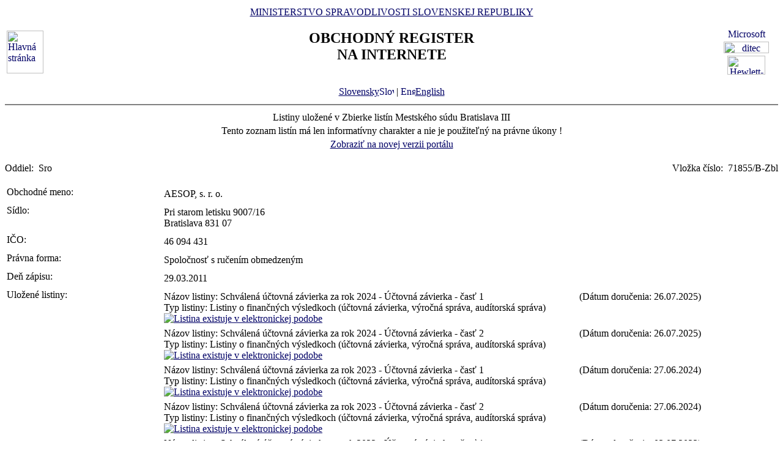

--- FILE ---
content_type: text/html
request_url: https://www.orsr.sk/zbl.asp?ID=203355&SID=2&lan=sk
body_size: 28526
content:
<!DOCTYPE HTML PUBLIC "-//W3C//DTD HTML 4.01 Transitional//EN">
<html lang ="sk">
<head>
<meta http-equiv="Content-Type" content="text/html; charset=windows-1250">
<meta http-equiv="Content-Language" content="sk">
<meta name="Description" content="Obchodný register Slovenskej Republiky na Internete – Zoznam listín">
<META NAME="Authors" CONTENT="Harman, Trník, Balog, Gáborčík">
<title>Výpis zoznamu listín uložených v zbierke listín</title>
<link rel="stylesheet" href="inc/styleS.css" type="text/css" media="screen">
<link rel="stylesheet" href="inc/styleP.css" type="text/css" media="print">
</head>

<body bgcolor="#FFFFFF" text="#000000" link="#000066">
<table border="0" width="100%" cellpadding="3" cellspacing="0">
<tr>
        <td width="100">
                <a href="default.asp"><img border="0" src="images/znak50.gif" alt="Hlavná stránka" title="Hlavná stránka" width="60" height="70"></a>
        </td>
        <td>
                <div align="center" class="min">
                <a href="https://www.justice.gov.sk" class="link">MINISTERSTVO SPRAVODLIVOSTI SLOVENSKEJ REPUBLIKY</a>
                </div>
                <h2 align="center" class="reg">OBCHODNÝ REGISTER<br><span class="int">NA INTERNETE</span></h2>
		<br>
		<div align="center" class="min">
		<a href="default.asp" class="link">
        	Slovensky<img src="images\slovak_flag_8.jpg" alt="Slovensky" title="Slovensky" width="24" height="14" border="0"></a> | 
                <!-- <a href="default.asp?lan=en" class="link"> -->
                <a href= /zbl.asp?ID=203355&SID=2&lan=en class="link">
        	<img src="images\english_flag_8.jpg" alt="English" title="English" width="24" height="14" border="0">English</a>
		</div> 

	      
	 </td>

	
        <td width="100"><table border="0" cellpadding="1" align="right">
        <tr align="center"><td><a href="http://www.microsoft.sk">
        <img src="images/microsoft.jpg" alt="Microsoft" title="Microsoft" width="92" height="17" border="0"></a></td></tr>
        <tr align="center"><td><a href="http://www.ditec.sk">
        <img src="images/ditec.gif" alt="ditec" title="ditec" width="74" height="19" border="0"></a></td></tr>
        <tr align="center"><td><a href="http://www.hp.sk">
        <img src="images/hp.jpg" alt="Hewlett-Packard" title="Hewlett-Packard" width="62" height="31" border="0"></a></td></tr>
        </table></td>
</tr>
</table>
<hr noshade align="center" class="rul">
<table border="0" align="center" width="100%">
<tr>
  <td align="center" width="100%" class="src">Listiny uložené v Zbierke listín Mestského súdu Bratislava III</td>
</tr>
<tr>
  <td align="center" class="wrn">Tento zoznam listín má len informatívny charakter a nie je použiteľný na právne úkony !</td>
</tr>
<tr>
<td align="center" class="min">
 <a href= "https://sluzby.orsr.sk/vypis.asp?ID=203355&SID=2"class="link">Zobraziť na novej verzii portálu</a>
</td> 
</tr>
</table><br><table width="100%" border="0" align="center" cellspacing="0" cellpadding="0">
<tr>
  <td align="left"> <span class="tl">Oddiel:&nbsp;</span> <span class="ra">Sro</span></td>
  <td align="right"> <span class="tl">Vložka číslo:&nbsp;</span> <span class="ra">71855/B-Zbl</span></td>
</tr>
</table><br>
<table width="100%" border="0" align="center" cellspacing="3" cellpadding="0" bgcolor='#ffffff'>
                 <tr>
                 <td align="left" valign="top" width="20%"> <span class="tl">Obchodné meno:&nbsp;</span></td>
                 <td align="left" width="80%"><table width="100%" border="0">
                 <tr>
                 <td width="67%"> <span class='ra'>  AESOP, s. r. o. </span><br></td>
                <td width="33%" valign='top'>&nbsp;</td>
                </tr>
                </table></td>
</tr>
</table>
<table width="100%" border="0" align="center" cellspacing="3" cellpadding="0" bgcolor='#ffffff'>
                 <tr>
                 <td align="left" valign="top" width="20%"> <span class="tl">Sídlo:&nbsp;</span></td>
                 <td align="left" width="80%"><table width="100%" border="0">
                 <tr>
                 <td width="67%"> <span class='ra'>  Pri starom letisku </span> <span class='ra'>  9007/16 </span><br> <span class='ra'>  Bratislava </span> <span class='ra'>  831 07 </span><br></td>
                <td width="33%" valign='top'>&nbsp;</td>
                </tr>
                </table></td>
</tr>
</table>
<table width="100%" border="0" align="center" cellspacing="3" cellpadding="0" bgcolor='#ffffff'>
                 <tr>
                 <td align="left" valign="top" width="20%"> <span class="tl">IČO:&nbsp;</span></td>
                 <td align="left" width="80%"><table width="100%" border="0">
                 <tr>
                 <td width="67%"> <span class='ra'>  46 094 431 </span><br></td>
                <td width="33%" valign='top'>&nbsp;</td>
                </tr>
                </table></td>
</tr>
</table>
<table width="100%" border="0" align="center" cellspacing="3" cellpadding="0" bgcolor='#ffffff'>
                 <tr>
                 <td align="left" valign="top" width="20%"> <span class="tl">Právna forma:&nbsp;</span></td>
                 <td align="left" width="80%"><table width="100%" border="0">
                 <tr>
                 <td width="67%"> <span class='ra'>  Spoločnosť s ručením obmedzeným </span><br></td>
                <td width="33%" valign='top'>&nbsp;</td>
                </tr>
                </table></td>
</tr>
</table>
<table width="100%" border="0" align="center" cellspacing="3" cellpadding="0" bgcolor='#ffffff'>
                 <tr>
                 <td align="left" valign="top" width="20%"> <span class="tl">Deň zápisu:&nbsp;</span></td>
                 <td align="left" width="80%"><table width="100%" border="0">
                 <tr>
                 <td width="67%"> <span class='ra'>  29.03.2011 </span><br></td>
                <td width="33%" valign='top'>&nbsp;</td>
                </tr>
                </table></td>
</tr>
</table>
<table width="100%" border="0" align="center" cellspacing="3" cellpadding="0" bgcolor='#ffffff'>
                 <tr>
                 <td align="left" valign="top" width="20%"> <span class="tl">Uložené listiny:&nbsp;</span></td>
                 <td align="left" width="80%"><table width="100%" border="0">
                 <tr>
                 <td width="67%"> <span class='ra'> Názov listiny: Schválená účtovná závierka za rok 2024 - Účtovná závierka - časť 1 </span><br> <span class='ra'> Typ listiny: Listiny o finančných výsledkoch (účtovná závierka, výročná správa, audítorská správa) </span><br> <span class='ra'>  <a href ="#"><img border="0" src="images/icon_stot.gif" alt="Listina existuje v elektronickej podobe" title="Listina existuje v elektronickej podobe"></a> </span><br></td>
                <td width="33%" valign='top'>&nbsp; <span class='ra'>(Dátum doručenia: 26.07.2025)</span></td>
                </tr>
                </table><table width="100%" border="0">
                 <tr>
                 <td width="67%"> <span class='ra'> Názov listiny: Schválená účtovná závierka za rok 2024 - Účtovná závierka - časť 2 </span><br> <span class='ra'> Typ listiny: Listiny o finančných výsledkoch (účtovná závierka, výročná správa, audítorská správa) </span><br> <span class='ra'>  <a href ="#"><img border="0" src="images/icon_stot.gif" alt="Listina existuje v elektronickej podobe" title="Listina existuje v elektronickej podobe"></a> </span><br></td>
                <td width="33%" valign='top'>&nbsp; <span class='ra'>(Dátum doručenia: 26.07.2025)</span></td>
                </tr>
                </table><table width="100%" border="0">
                 <tr>
                 <td width="67%"> <span class='ra'> Názov listiny: Schválená účtovná závierka za rok 2023 - Účtovná závierka - časť 1 </span><br> <span class='ra'> Typ listiny: Listiny o finančných výsledkoch (účtovná závierka, výročná správa, audítorská správa) </span><br> <span class='ra'>  <a href ="#"><img border="0" src="images/icon_stot.gif" alt="Listina existuje v elektronickej podobe" title="Listina existuje v elektronickej podobe"></a> </span><br></td>
                <td width="33%" valign='top'>&nbsp; <span class='ra'>(Dátum doručenia: 27.06.2024)</span></td>
                </tr>
                </table><table width="100%" border="0">
                 <tr>
                 <td width="67%"> <span class='ra'> Názov listiny: Schválená účtovná závierka za rok 2023 - Účtovná závierka - časť 2 </span><br> <span class='ra'> Typ listiny: Listiny o finančných výsledkoch (účtovná závierka, výročná správa, audítorská správa) </span><br> <span class='ra'>  <a href ="#"><img border="0" src="images/icon_stot.gif" alt="Listina existuje v elektronickej podobe" title="Listina existuje v elektronickej podobe"></a> </span><br></td>
                <td width="33%" valign='top'>&nbsp; <span class='ra'>(Dátum doručenia: 27.06.2024)</span></td>
                </tr>
                </table><table width="100%" border="0">
                 <tr>
                 <td width="67%"> <span class='ra'> Názov listiny: Schválená účtovná závierka za rok 2022 - Účtovná závierka - časť 1 </span><br> <span class='ra'> Typ listiny: Listiny o finančných výsledkoch (účtovná závierka, výročná správa, audítorská správa) </span><br> <span class='ra'>  <a href ="#"><img border="0" src="images/icon_stot.gif" alt="Listina existuje v elektronickej podobe" title="Listina existuje v elektronickej podobe"></a> </span><br></td>
                <td width="33%" valign='top'>&nbsp; <span class='ra'>(Dátum doručenia: 03.07.2023)</span></td>
                </tr>
                </table><table width="100%" border="0">
                 <tr>
                 <td width="67%"> <span class='ra'> Názov listiny: Schválená účtovná závierka za rok 2022 - Účtovná závierka - časť 2 </span><br> <span class='ra'> Typ listiny: Listiny o finančných výsledkoch (účtovná závierka, výročná správa, audítorská správa) </span><br> <span class='ra'>  <a href ="#"><img border="0" src="images/icon_stot.gif" alt="Listina existuje v elektronickej podobe" title="Listina existuje v elektronickej podobe"></a> </span><br></td>
                <td width="33%" valign='top'>&nbsp; <span class='ra'>(Dátum doručenia: 03.07.2023)</span></td>
                </tr>
                </table><table width="100%" border="0">
                 <tr>
                 <td width="67%"> <span class='ra'> Názov listiny: Schválená účtovná závierka za rok 2021 - Účtovná závierka - časť 1 </span><br> <span class='ra'> Typ listiny: Listiny o finančných výsledkoch (účtovná závierka, výročná správa, audítorská správa) </span><br> <span class='ra'>  <a href ="#"><img border="0" src="images/icon_stot.gif" alt="Listina existuje v elektronickej podobe" title="Listina existuje v elektronickej podobe"></a> </span><br></td>
                <td width="33%" valign='top'>&nbsp; <span class='ra'>(Dátum doručenia: 22.06.2022)</span></td>
                </tr>
                </table><table width="100%" border="0">
                 <tr>
                 <td width="67%"> <span class='ra'> Názov listiny: Schválená účtovná závierka za rok 2021 - Účtovná závierka - časť 2 </span><br> <span class='ra'> Typ listiny: Listiny o finančných výsledkoch (účtovná závierka, výročná správa, audítorská správa) </span><br> <span class='ra'>  <a href ="#"><img border="0" src="images/icon_stot.gif" alt="Listina existuje v elektronickej podobe" title="Listina existuje v elektronickej podobe"></a> </span><br></td>
                <td width="33%" valign='top'>&nbsp; <span class='ra'>(Dátum doručenia: 22.06.2022)</span></td>
                </tr>
                </table><table width="100%" border="0">
                 <tr>
                 <td width="67%"> <span class='ra'> Názov listiny: Schválená účtovná závierka za rok 2020 - Účtovná závierka - časť 1 </span><br> <span class='ra'> Typ listiny: Listiny o finančných výsledkoch (účtovná závierka, výročná správa, audítorská správa) </span><br> <span class='ra'>  <a href ="#"><img border="0" src="images/icon_stot.gif" alt="Listina existuje v elektronickej podobe" title="Listina existuje v elektronickej podobe"></a> </span><br></td>
                <td width="33%" valign='top'>&nbsp; <span class='ra'>(Dátum doručenia: 23.03.2021)</span></td>
                </tr>
                </table><table width="100%" border="0">
                 <tr>
                 <td width="67%"> <span class='ra'> Názov listiny: Schválená účtovná závierka za rok 2020 - Účtovná závierka - časť 2 </span><br> <span class='ra'> Typ listiny: Listiny o finančných výsledkoch (účtovná závierka, výročná správa, audítorská správa) </span><br> <span class='ra'>  <a href ="#"><img border="0" src="images/icon_stot.gif" alt="Listina existuje v elektronickej podobe" title="Listina existuje v elektronickej podobe"></a> </span><br></td>
                <td width="33%" valign='top'>&nbsp; <span class='ra'>(Dátum doručenia: 23.03.2021)</span></td>
                </tr>
                </table><table width="100%" border="0">
                 <tr>
                 <td width="67%"> <span class='ra'> Názov listiny: Schválená účtovná závierka za rok 2019 - Účtovná závierka - časť 1 </span><br> <span class='ra'> Typ listiny: Listiny o finančných výsledkoch (účtovná závierka, výročná správa, audítorská správa) </span><br> <span class='ra'>  <a href ="#"><img border="0" src="images/icon_stot.gif" alt="Listina existuje v elektronickej podobe" title="Listina existuje v elektronickej podobe"></a> </span><br></td>
                <td width="33%" valign='top'>&nbsp; <span class='ra'>(Dátum doručenia: 30.03.2020)</span></td>
                </tr>
                </table><table width="100%" border="0">
                 <tr>
                 <td width="67%"> <span class='ra'> Názov listiny: Schválená účtovná závierka za rok 2019 - Účtovná závierka - časť 2 </span><br> <span class='ra'> Typ listiny: Listiny o finančných výsledkoch (účtovná závierka, výročná správa, audítorská správa) </span><br> <span class='ra'>  <a href ="#"><img border="0" src="images/icon_stot.gif" alt="Listina existuje v elektronickej podobe" title="Listina existuje v elektronickej podobe"></a> </span><br></td>
                <td width="33%" valign='top'>&nbsp; <span class='ra'>(Dátum doručenia: 30.03.2020)</span></td>
                </tr>
                </table><table width="100%" border="0">
                 <tr>
                 <td width="67%"> <span class='ra'> Názov listiny: Schválená účtovná závierka za rok 2018 - Účtovná závierka - časť 1 </span><br> <span class='ra'> Typ listiny: Listiny o finančných výsledkoch (účtovná závierka, výročná správa, audítorská správa) </span><br> <span class='ra'>  <a href ="#"><img border="0" src="images/icon_stot.gif" alt="Listina existuje v elektronickej podobe" title="Listina existuje v elektronickej podobe"></a> </span><br></td>
                <td width="33%" valign='top'>&nbsp; <span class='ra'>(Dátum doručenia: 04.07.2019)</span></td>
                </tr>
                </table><table width="100%" border="0">
                 <tr>
                 <td width="67%"> <span class='ra'> Názov listiny: Schválená účtovná závierka za rok 2018 - Účtovná závierka - časť 2 </span><br> <span class='ra'> Typ listiny: Listiny o finančných výsledkoch (účtovná závierka, výročná správa, audítorská správa) </span><br> <span class='ra'>  <a href ="#"><img border="0" src="images/icon_stot.gif" alt="Listina existuje v elektronickej podobe" title="Listina existuje v elektronickej podobe"></a> </span><br></td>
                <td width="33%" valign='top'>&nbsp; <span class='ra'>(Dátum doručenia: 04.07.2019)</span></td>
                </tr>
                </table><table width="100%" border="0">
                 <tr>
                 <td width="67%"> <span class='ra'> Názov listiny: Schválená účtovná závierka za rok 2017 - Účtovná závierka - časť 2.pdf </span><br> <span class='ra'> Typ listiny: Listiny o finančných výsledkoch (účtovná závierka, výročná správa, audítorská správa) </span><br> <span class='ra'>  <a href ="#"><img border="0" src="images/icon_stot.gif" alt="Listina existuje v elektronickej podobe" title="Listina existuje v elektronickej podobe"></a> </span><br></td>
                <td width="33%" valign='top'>&nbsp; <span class='ra'>(Dátum doručenia: 28.04.2018)</span></td>
                </tr>
                </table><table width="100%" border="0">
                 <tr>
                 <td width="67%"> <span class='ra'> Názov listiny: Schválená účtovná závierka za rok 2017 - Účtovná závierka - časť 1.pdf </span><br> <span class='ra'> Typ listiny: Listiny o finančných výsledkoch (účtovná závierka, výročná správa, audítorská správa) </span><br> <span class='ra'>  <a href ="#"><img border="0" src="images/icon_stot.gif" alt="Listina existuje v elektronickej podobe" title="Listina existuje v elektronickej podobe"></a> </span><br></td>
                <td width="33%" valign='top'>&nbsp; <span class='ra'>(Dátum doručenia: 28.04.2018)</span></td>
                </tr>
                </table><table width="100%" border="0">
                 <tr>
                 <td width="67%"> <span class='ra'> Názov listiny: Schválená účtovná závierka za rok 2015 - Účtovná závierka - časť 1.pdf </span><br> <span class='ra'> Typ listiny: Listiny o finančných výsledkoch (účtovná závierka, výročná správa, audítorská správa) </span><br> <span class='ra'>  <a href ="#"><img border="0" src="images/icon_stot.gif" alt="Listina existuje v elektronickej podobe" title="Listina existuje v elektronickej podobe"></a> </span><br></td>
                <td width="33%" valign='top'>&nbsp; <span class='ra'>(Dátum doručenia: 04.05.2017)</span></td>
                </tr>
                </table><table width="100%" border="0">
                 <tr>
                 <td width="67%"> <span class='ra'> Názov listiny: Schválená účtovná závierka za rok 2016 - Účtovná závierka - časť 2.pdf </span><br> <span class='ra'> Typ listiny: Listiny o finančných výsledkoch (účtovná závierka, výročná správa, audítorská správa) </span><br> <span class='ra'>  <a href ="#"><img border="0" src="images/icon_stot.gif" alt="Listina existuje v elektronickej podobe" title="Listina existuje v elektronickej podobe"></a> </span><br></td>
                <td width="33%" valign='top'>&nbsp; <span class='ra'>(Dátum doručenia: 11.04.2017)</span></td>
                </tr>
                </table><table width="100%" border="0">
                 <tr>
                 <td width="67%"> <span class='ra'> Názov listiny: Schválená účtovná závierka za rok 2016 - Účtovná závierka - časť 1.pdf </span><br> <span class='ra'> Typ listiny: Listiny o finančných výsledkoch (účtovná závierka, výročná správa, audítorská správa) </span><br> <span class='ra'>  <a href ="#"><img border="0" src="images/icon_stot.gif" alt="Listina existuje v elektronickej podobe" title="Listina existuje v elektronickej podobe"></a> </span><br></td>
                <td width="33%" valign='top'>&nbsp; <span class='ra'>(Dátum doručenia: 10.04.2017)</span></td>
                </tr>
                </table><table width="100%" border="0">
                 <tr>
                 <td width="67%"> <span class='ra'> Názov listiny: Schválená účtovná závierka za rok 2015 - Účtovná závierka - časť 2 </span><br> <span class='ra'> Typ listiny: Listiny o finančných výsledkoch (účtovná závierka, výročná správa, audítorská správa) </span><br> <span class='ra'>  <a href ="#"><img border="0" src="images/icon_stot.gif" alt="Listina existuje v elektronickej podobe" title="Listina existuje v elektronickej podobe"></a> </span><br></td>
                <td width="33%" valign='top'>&nbsp; <span class='ra'>(Dátum doručenia: 27.06.2016)</span></td>
                </tr>
                </table><table width="100%" border="0">
                 <tr>
                 <td width="67%"> <span class='ra'> Názov listiny: Účtovná závierka za rok 2014 - Účtovná závierka - časť 1.pdf </span><br> <span class='ra'> Typ listiny: Listiny o finančných výsledkoch (účtovná závierka, výročná správa, audítorská správa) </span><br> <span class='ra'>  <a href ="#"><img border="0" src="images/icon_stot.gif" alt="Listina existuje v elektronickej podobe" title="Listina existuje v elektronickej podobe"></a> </span><br></td>
                <td width="33%" valign='top'>&nbsp; <span class='ra'>(Dátum doručenia: 25.07.2015)</span></td>
                </tr>
                </table><table width="100%" border="0">
                 <tr>
                 <td width="67%"> <span class='ra'> Názov listiny: Účtovná závierka za rok 2014 - Účtovná závierka - časť 2 </span><br> <span class='ra'> Typ listiny: Listiny o finančných výsledkoch (účtovná závierka, výročná správa, audítorská správa) </span><br> <span class='ra'>  <a href ="#"><img border="0" src="images/icon_stot.gif" alt="Listina existuje v elektronickej podobe" title="Listina existuje v elektronickej podobe"></a> </span><br></td>
                <td width="33%" valign='top'>&nbsp; <span class='ra'>(Dátum doručenia: 24.07.2015)</span></td>
                </tr>
                </table><table width="100%" border="0">
                 <tr>
                 <td width="67%"> <span class='ra'> Názov listiny: Účtovná závierka za rok 2013 - Súvaha </span><br> <span class='ra'> Typ listiny: Listiny o finančných výsledkoch (účtovná závierka, výročná správa, audítorská správa) </span><br> <span class='ra'>  <a href ="#"><img border="0" src="images/icon_stot.gif" alt="Listina existuje v elektronickej podobe" title="Listina existuje v elektronickej podobe"></a> </span><br></td>
                <td width="33%" valign='top'>&nbsp; <span class='ra'>(Dátum doručenia: 30.04.2014)</span></td>
                </tr>
                </table><table width="100%" border="0">
                 <tr>
                 <td width="67%"> <span class='ra'> Názov listiny: Účtovná závierka za rok 2013 - Poznámky </span><br> <span class='ra'> Typ listiny: Listiny o finančných výsledkoch (účtovná závierka, výročná správa, audítorská správa) </span><br> <span class='ra'>  <a href ="#"><img border="0" src="images/icon_stot.gif" alt="Listina existuje v elektronickej podobe" title="Listina existuje v elektronickej podobe"></a> </span><br></td>
                <td width="33%" valign='top'>&nbsp; <span class='ra'>(Dátum doručenia: 30.04.2014)</span></td>
                </tr>
                </table><table width="100%" border="0">
                 <tr>
                 <td width="67%"> <span class='ra'> Názov listiny: Účtovná závierka za rok 2013 - Výkaz ziskov a strát </span><br> <span class='ra'> Typ listiny: Listiny o finančných výsledkoch (účtovná závierka, výročná správa, audítorská správa) </span><br> <span class='ra'>  <a href ="#"><img border="0" src="images/icon_stot.gif" alt="Listina existuje v elektronickej podobe" title="Listina existuje v elektronickej podobe"></a> </span><br></td>
                <td width="33%" valign='top'>&nbsp; <span class='ra'>(Dátum doručenia: 30.04.2014)</span></td>
                </tr>
                </table><table width="100%" border="0">
                 <tr>
                 <td width="67%"> <span class='ra'> Názov listiny: Písomné vyhlásenie správcu vkladu podľa osobitného zákona, 2) </span><br> <span class='ra'> Typ listiny: Vyhlásenie správcu vkladu </span><br> <span class='ra'>  <a href ="#"><img border="0" src="images/icon_stot.gif" alt="Listina existuje v elektronickej podobe" title="Listina existuje v elektronickej podobe"></a> </span><br></td>
                <td width="33%" valign='top'>&nbsp; <span class='ra'>(Dátum doručenia: 22.03.2011)</span></td>
                </tr>
                </table><table width="100%" border="0">
                 <tr>
                 <td width="67%"> <span class='ra'> Názov listiny: Listina, ktorou sa preukazuje podnikateľské oprávnenie na vykonávanie činnosti, ktorá sa má do obchodného registra zapísať ako predmet podnikania </span><br> <span class='ra'> Typ listiny: Listina, ktorou sa preukazuje podnikateľské oprávnenie </span><br> <span class='ra'>  <a href ="#"><img border="0" src="images/icon_stot.gif" alt="Listina existuje v elektronickej podobe" title="Listina existuje v elektronickej podobe"></a> </span><br></td>
                <td width="33%" valign='top'>&nbsp; <span class='ra'>(Dátum doručenia: 21.03.2011)</span></td>
                </tr>
                </table><table width="100%" border="0">
                 <tr>
                 <td width="67%"> <span class='ra'> Názov listiny: Spoločenská zmluva alebo zakladateľská listina </span><br> <span class='ra'> Typ listiny: Zakladateľský dokument (spoločenská zmluva/zakladateľská listina/zakladateľská zmluva/stanovy/notárska zápisnica súvisiaca so založením /iná listina upravujúca založenie), splnomocnenie na uzatvorenie zakladateľského dokumentu </span><br> <span class='ra'>  <a href ="#"><img border="0" src="images/icon_stot.gif" alt="Listina existuje v elektronickej podobe" title="Listina existuje v elektronickej podobe"></a> </span><br></td>
                <td width="33%" valign='top'>&nbsp; <span class='ra'>(Dátum doručenia: 21.03.2011)</span></td>
                </tr>
                </table><table width="100%" border="0">
                 <tr>
                 <td width="67%"> <span class='ra'> Názov listiny: AESOP_konatel </span><br> <span class='ra'> Typ listiny: Listina preukazujúca ustanovenie do funkcie/skončenie funkcie, podpisové vzory </span><br> <span class='ra'>  <a href ="#"><img border="0" src="images/icon_stot.gif" alt="Listina existuje v elektronickej podobe" title="Listina existuje v elektronickej podobe"></a> </span><br></td>
                <td width="33%" valign='top'>&nbsp; <span class='ra'>(Dátum doručenia: 21.03.2011)</span></td>
                </tr>
                </table></td>
</tr>
</table>

<table border="0" width="100%">
<tr>
  <td width="20%" class="tl">Dátum aktualizácie údajov:</td>
  <td width="80%" class="tl">&nbsp;14.01.2026</td>
</tr>
<tr>
  
</tr>
</table>
<hr noshade align="center" class="rul">
<p class="bmkbot" align="center">

            <a href="hladaj_zmeny.asp" class=link>Aktuálne zmeny</a> | 
            <a href="https://sluzby.orsr.sk/Sluzby" class=link>Elektronické služby Obchodného registra</a> | 
            <a href="https://e-justice.europa.eu/topics/registers-business-insolvency-land/business-registers-search-company-eu_sk" class=link>Vyhľadávanie podnikov v EÚ</a><br><br>Vyhľadávanie podľa : 
            <a href="search_subjekt.asp" class=link>obchodného mena</a> | 
            <a href="search_ico.asp" class=link>identifikačného čísla</a><br>
            <a href="search_sidlo.asp" class=link>sídla</a> | 
            <a href="search_spiszn.asp" class=link>spisovej značky</a> | 
            <a href="search_osoba.asp" class=link>priezviska a mena osoby</a><br><br>
            <a href="about.asp" class=link>O obchodnom registri SR</a> | 
            <a href="help.asp" class=link>Návod na používanie ORI</a> | 
            <a href="https://www.justice.gov.sk/sudy-a-rozhodnutia/sudy/?pageNum=1&size=10&sortProperty=typSudu_sk_string&sortDirection=ASC&typSudu_sk_string=Okresn%C3%BD+s%C3%BAd%3BMestsk%C3%BD+s%C3%BAd&okres_string=Okres+Bansk%C3%A1+Bystrica%3BOkres+Ko%C5%A1ice+I%3BOkres+Nitra%3BOkres+Pre%C5%A1ov%3BOkres+Tren%C4%8D%C3%ADn%3BOkres+Trnava%3BOkres+Bratislava+III%3BOkres+%C5%BDilina" class=link>Kontakty na registrové súdy</a><br>
            <a href="https://sluzby.orsr.sk/Aktuality" class=link>Aktuality a oznamy</a></p>

<!-- Matomo -->
<script>
  var _paq = window._paq = window._paq || [];
  /* tracker methods like "setCustomDimension" should be called before "trackPageView" */
  _paq.push(['trackPageView']);
  _paq.push(['enableLinkTracking']);
  (function() {
    var u="https://obcan.justice.sk/pilot/analytics/";
    _paq.push(['setTrackerUrl', u+'matomo.php']);
    _paq.push(['setSiteId', '3']);
    var d=document, g=d.createElement('script'), s=d.getElementsByTagName('script')[0];
    g.async=true; g.src=u+'matomo.js'; s.parentNode.insertBefore(g,s);
  })();
</script>
<!-- End Matomo Code -->


</body>
</html>
